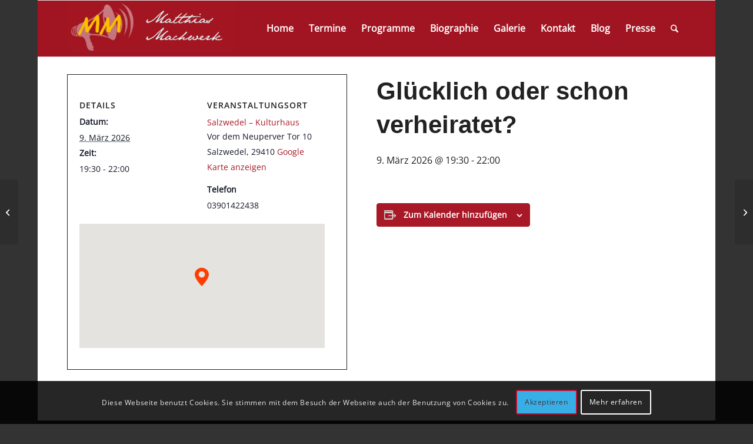

--- FILE ---
content_type: text/plain
request_url: https://www.google-analytics.com/j/collect?v=1&_v=j102&aip=1&a=1084431152&t=pageview&_s=1&dl=https%3A%2F%2Fwww.matthias-machwerk.de%2Ftermin%2Fgluecklich-oder-schon-verheiratet-3%2F&ul=en-us%40posix&dt=Gl%C3%BCcklich%20oder%20schon%20verheiratet%3F%20-%20Kabarettist%20MATTHIAS%20MACHWERK&sr=1280x720&vp=1280x720&_u=YEBAAEABAAAAACAAI~&jid=220636478&gjid=36344735&cid=65830563.1770008478&tid=UA-1106896-1&_gid=1534609293.1770008478&_r=1&_slc=1&z=1275859307
body_size: -452
content:
2,cG-7618FR089Z